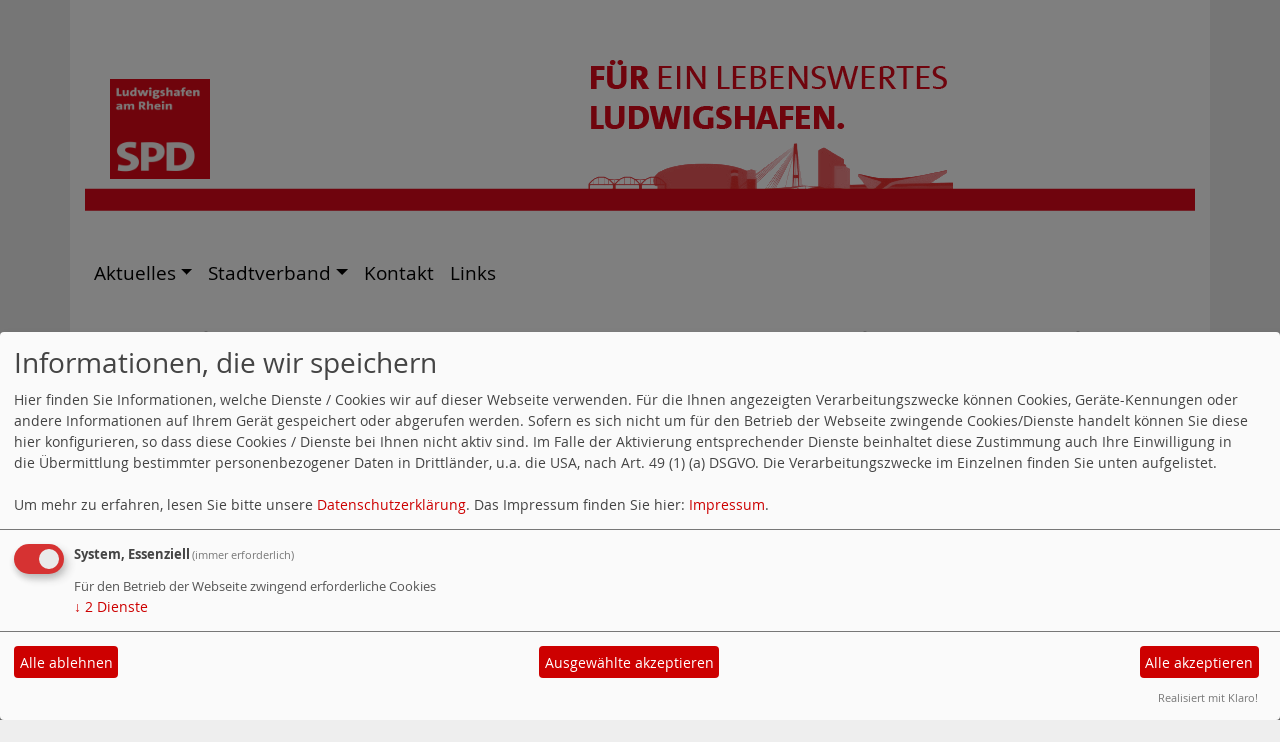

--- FILE ---
content_type: text/html; charset=utf-8
request_url: https://www.spd-ludwigshafen.de/meldungen/landesfoerdermittel-von-ueber-sieben-millionen-euro-fuer-ludwigshafener-krankenhaeuser/
body_size: 24252
content:
<!DOCTYPE html>
<html lang="de">

<head>
    <meta charset="utf-8">
    <meta http-equiv="X-UA-Compatible" content="IE=edge">
    <meta name="viewport" content="width=device-width, initial-scale=1, shrink-to-fit=no">
    <meta http-equiv="cache-control" content="no-cache" />
    <meta http-equiv="pragma" content="no-cache" />
    <link href="/_websozicms/assets/css_js/bootstrap/4.5.0/css/bootstrap.min.css" rel="stylesheet">
    <link rel="stylesheet" type="text/css" href="/_websozicms/corner/themes/websozis2020_alternate/style.min.css" title="Standard" media="screen, projection" />
<title>Landesf&ouml;rdermittel von &uuml;ber sieben Millionen Euro f&uuml;r Ludwigshafener Krankenh&auml;user - SPD Ludwigshafen am Rhein</title> 
<style type="text/css" media="screen, projection"><!-- #headbg {background-image: url(/images/user_pages/Header__SPD_LU_(Mobile_angepasst).png);}--></style><meta name="keywords" content="SPD, Ludwigshafen, Stadtverband Ludwigshafen, SPD Ludwigshafen, Sozialdemokratische Partei Deutschlands, Ludwigshafen am Rhein, Metropolregion Rhein-Neckar, Vorderpfalz, Kommunalpolitik, Politik" />
<meta name="description" content="Herzlich Willkommen auf der Homepage der SPD Ludwigshafen am Rhein!" />
<meta name="robots" content="INDEX, FOLLOW" />
<meta name="language" content="de" />
<meta name="revisit-after" content="10 days" />
<meta name="author" content="SPD Ludwigshafen am Rhein" />
<link rel="canonical" href="https://www.spd-ludwigshafen.de/meldungen/landesfoerdermittel-von-ueber-sieben-millionen-euro-fuer-ludwigshafener-krankenhaeuser/" />
<link rel="shortcut icon" href="/_websozicms/assets/favicon.ico" type="image/x-icon" />
<meta property="og:type" content="website" />
<meta property="og:title" content="Landesfördermittel von über sieben Millionen Euro für Ludwigshafener Krankenhäuser - SPD Ludwigshafen am Rhein" />
<meta property="og:description" content="Das Klinikum der Stadt sowie das St. Marien- und St. Annastiftskrankenhaus erhalten Landesf&ouml;rdermittel in H&ouml;he von 7.050.668 Euro. Diese Antwort erhielten die beiden SPD-Landtagsabgeordneten Heike Scharfenberger und Anke Simon auf Anfrage vom Ministerium f&uuml;r Wissenschaft und Gesundheit in Mainz. 



Das Klinikum erh&auml;lt f&uuml;r den Neubau des Hauses D eine F&ouml;rderung in H&ouml;he von 4.635.000 Euro und das St. Marien- sowie St. Annastiftskrankenhaus f&uuml;r den 1. Bauabschnitt: Teilma&szlig;nahme Neubau OP, Zentralsterilisation, Palliativ- und Intensivabteilung weitere 1.936.768 Euro. Weiterhin bekommen St. Marien- und St. Annastiftskrankenhaus f&uuml;r die Errichtung einer Aufnahmestation ohne Bett 478.900 Euro Landesf&ouml;rderung.&nbsp;



&bdquo;Wir freuen uns &uuml;ber die F&ouml;rderzusage aus Mainz. Dies ist eine gute Nachricht f&uuml;r die gesundheitliche Versorgung in unserer Stadt und der Region zu Beginn des neuen Jahres&ldquo;, betonen Simon und Scharfenberger. 



Foto: Tung Nguyen (Pixabay)
" />
<meta property="og:image" content="https://www.spd-ludwigshafen.de/images/user_pages/Landesfoerdermittel_von_ueber_7_Millionen_Euro_fuer_Ludwigshafener_Krankenhaeuser_(30.12.2022)_2.png" />
<meta property="og:url" content="https://www.spd-ludwigshafen.de/meldungen/landesfoerdermittel-von-ueber-sieben-millionen-euro-fuer-ludwigshafener-krankenhaeuser/" />

<script defer type="text/javascript" src="/_websozicms/assets/css_js/klaro/config.js"></script>
<link rel="stylesheet" type="text/css" href="/_websozicms/assets/css_js/klaro/klaro.min.css">
<script defer type="text/javascript" src="/_websozicms/assets/css_js/klaro/klaro-no-css.js"></script><!--ludwrhein-->
<link rel="stylesheet" href="/_websozicms/assets/css_js/system.min.3.css" />

<link rel="stylesheet" href="/_websozicms/assets/css_js/font-awesome/5.0.1/css/fontawesome-all.min.css" />
<link rel='stylesheet' href='/_websozicms/assets/css_js/shariff/3.2.1/shariff.complete.css'>

<link rel="alternate" type="application/rss+xml" title="Herzlich Willkommen auf der Homepage der SPD Ludwigshafen am Rhein! Newsticker (RSS)" href="https://www.spd-ludwigshafen.de/index.xml" />
<link rel="alternate" type="application/atom+xml" title="Herzlich Willkommen auf der Homepage der SPD Ludwigshafen am Rhein! Newsticker (Atom)" href="https://www.spd-ludwigshafen.de/atom.xml" />
<link rel="alternate" type="application/atom+xml" title="Herzlich Willkommen auf der Homepage der SPD Ludwigshafen am Rhein! Termine (Atom + Gdata)" href="https://www.spd-ludwigshafen.de/calendar.xml" />

<script type="text/javascript" src="/_websozicms/assets/css_js/jquery/3.6.0/jquery-3.6.0.min.js"></script>
<script type="text/javascript" src="/_websozicms/assets/css_js/jqueryui/1.12.1/jquery-ui.min.js"></script>
<link rel="stylesheet" href="/_websozicms/assets/css_js/jqueryui/1.12.1/themes/base/jquery-ui.min.css">
<script type="text/javascript" src="/_websozicms/assets/css_js/system.min.2.js"></script>
<script type="text/javascript">(function ($) { $(function() { $(".mj_accordion").mjAccordion()}); }(jQuery)); </script>
<script type="text/javascript">(function ($) { $(function() { $(".mj_tab").mjTab()}); }(jQuery)); </script>
<link rel="stylesheet" href="/_websozicms/assets/css_js/dsgvo-video-embed/dsgvo-video-embed.min.css">
<script type="text/javascript" src="/_websozicms/assets/css_js/dsgvo-video-embed/dsgvo-video-embed.min.js"></script><script type='text/javascript' src='/_websozicms/assets/css_js/ckeditor/ckeditor.js'></script >    <!--<script type="text/javascript" src="/_websozicms/assets/css_js/popper/1.14.1/umd/popper.min.js"></script>-->
    <script type="text/javascript" src="/_websozicms/assets/css_js/bootstrap/4.5.0/js/bootstrap.min.js"></script>
    <script type="text/javascript" src="/_websozicms/assets/css_js/smartmenus/1.1.0/jquery.smartmenus.min.js"></script>
    <script type="text/javascript" src="/_websozicms/assets/css_js/smartmenus/1.1.0/addons/bootstrap-4/jquery.smartmenus.bootstrap-4.min.js"></script>
    <!--[if lt IE 9]>
    <script src="/_websozicms/assets/css_js/html5shiv/3.7.3/html5shiv.min.js"></script>
    <script src="/_websozicms/assets/css_js/respond/1.4.2/respond.min.js"></script>
    <![endif]-->
    
</head>

<body>

    <!-- Websozi-Header Bild  -->
    <div class="container header">
                <div class="jumbotron bg-white text-white" style="background: url('/images/user_pages/Header__SPD_LU_(Mobile_angepasst).png');"">
            <div class=" row justify-content-start">
                        <div class="ml-2">
                <a href='/index.php'><img src='/images/user_pages/Logo_SPD_LU.png' width='100px' id='logo' alt='Seitenlogo' /></a>
            </div>
        </div>
            </div>
        </div>
    <div class="container">
        <div class="row">
            <nav class='navbar sticky-top navbar-expand-lg navbar-light w-100'>
    <button class='navbar-toggler w-100' type='button' data-toggle='collapse' data-target='#websozis2020-navbar-collapse-1' aria-controls='websozis2020-navbar-collapse-1' aria-expanded='false' aria-label='Toggle navigation'>
        <i class='fas fa-bars'></i>
        Menü
      </button>
    <div class='collapse navbar-collapse' id='websozis2020-navbar-collapse-1'>
    <ul class='nav navbar-nav'></ul>
    <ul class='nav navbar-nav'><li class='nav-item dropdown'><a class='nav-link dropdown-toggle' href='/index.php' id='dropdown1' data-toggle='dropdown' aria-haspopup='true' aria-expanded='false'>Aktuelles</a><ul class="dropdown-menu" aria-labelledby="dropdown1"><li><a class="dropdown-item" href="/meldungen/archiv/">Nachrichten-Archiv</a></li></ul></li><li class='nav-item dropdown'><a class='nav-link dropdown-toggle' href='/wir-in-ludwigshafen/' id='dropdown2' data-toggle='dropdown' aria-haspopup='true' aria-expanded='false'>Stadtverband</a><ul class="dropdown-menu" aria-labelledby="dropdown2"><li><a class="dropdown-item" href="/vorstand/">Vorstand</a></li><li><a class="dropdown-item" href="/arbeitsgemeinschaften/">Arbeitsge&shy;meinschaften</a></li></ul></li><li class="nav-item"><a  class="nav-link" href="/form/992/">Kontakt</a></li><li class="nav-item"><a  class="nav-link" href="/14461-links/">Links</a></li></ul></div></nav>        </div>
    </div>


    <!-- Page Content -->
        <div class="container">
        <div class="col-lg-12">
            <div class="row block">

                            </div>
        </div>
    </div>
    </div>
    
    <div class="container">
        <div class="col-lg-12 px-1">
            <div id="module" class="row">
                <div class="col-lg-12">
    <h2> Landesfördermittel von über sieben Millionen Euro für Ludwigshafener Krankenhäuser </h2>
     <div class="label label-default topic"> Veröffentlicht am 30.12.2022 <span class="kat_topic"> in Pressemitteilung</span></div> <div class="articleText1 clearfix">
<div style="width: 1000px" class="articleImg2"><img src="/images/user_pages/Landesfoerdermittel_von_ueber_7_Millionen_Euro_fuer_Ludwigshafener_Krankenhaeuser_(30.12.2022)_2.png" alt="" width="1000" height="1000" /></div><p style="margin:0cm 0cm 8pt"><span style="font-size:11pt"><span style="line-height:107%"><span style="font-family:&quot;Calibri&quot;,sans-serif">Das Klinikum der Stadt sowie das St. Marien- und St. Annastiftskrankenhaus erhalten Landesf&ouml;rdermittel in H&ouml;he von <b>7.050.668 Euro.</b> Diese Antwort erhielten die beiden SPD-Landtagsabgeordneten Heike Scharfenberger und Anke Simon auf Anfrage vom Ministerium f&uuml;r Wissenschaft und Gesundheit in Mainz. </span></span></span></p>

<p style="margin:0cm 0cm 8pt"><span style="font-size:11pt"><span style="line-height:107%"><span style="font-family:&quot;Calibri&quot;,sans-serif"></span></span></span></p>

<p style="margin:0cm 0cm 8pt"><span style="font-size:11pt"><span style="line-height:107%"><span style="font-family:&quot;Calibri&quot;,sans-serif">Das Klinikum erh&auml;lt f&uuml;r den Neubau des Hauses D eine F&ouml;rderung in H&ouml;he von 4.635.000 Euro und das St. Marien- sowie St. Annastiftskrankenhaus f&uuml;r den 1. Bauabschnitt: Teilma&szlig;nahme Neubau OP, Zentralsterilisation, Palliativ- und Intensivabteilung weitere 1.936.768 Euro. Weiterhin bekommen St. Marien- und St. Annastiftskrankenhaus f&uuml;r die Errichtung einer Aufnahmestation ohne Bett 478.900 Euro Landesf&ouml;rderung.&nbsp;</span></span></span></p>

<p style="margin:0cm 0cm 8pt"><span style="font-size:11pt"><span style="line-height:107%"><span style="font-family:&quot;Calibri&quot;,sans-serif"></span></span></span></p>

<p style="margin:0cm 0cm 8pt"><span style="font-size:11pt"><span style="line-height:107%"><span style="font-family:&quot;Calibri&quot;,sans-serif">&bdquo;Wir freuen uns &uuml;ber die F&ouml;rderzusage aus Mainz. Dies ist eine gute Nachricht f&uuml;r die gesundheitliche Versorgung in unserer Stadt und der Region zu Beginn des neuen Jahres&ldquo;, betonen Simon und Scharfenberger. </span></span></span></p>

<p style="margin:0cm 0cm 8pt"><span style="font-size:11pt"><span style="line-height:107%"><span style="font-family:&quot;Calibri&quot;,sans-serif"></span></span></span></p>

<p style="margin:0cm 0cm 8pt"><span style="font-size:11pt"><span style="line-height:107%"><span style="font-family:&quot;Calibri&quot;,sans-serif">Foto: Tung Nguyen (Pixabay)</span></span></span></p>
</div> <div class="articlenav">&laquo; <a href="/meldungen/neujahrsfeuer-2023/">Neujahrsfeuer 2023</a> <div class="right"><a href="/meldungen/spd-kritisiert-voruebergehende-einstellung-des-sozialtickets/">SPD kritisiert vorübergehende Einstellung des Sozialtickets</a> &raquo;</div></div> 
<!--
<rdf:RDF xmlns:rdf="http://www.w3.org/1999/02/22-rdf-syntax-ns#"
xmlns:dc="http://purl.org/dc/elements/1.1/"
xmlns:trackback="http://madskills.com/public/xml/rss/module/trackback/">
<rdf:Description rdf:about="https://www.spd-ludwigshafen.de/meldungen/landesfoerdermittel-von-ueber-sieben-millionen-euro-fuer-ludwigshafener-krankenhaeuser/"
dc:identifier="https://www.spd-ludwigshafen.de/meldungen/landesfoerdermittel-von-ueber-sieben-millionen-euro-fuer-ludwigshafener-krankenhaeuser/"
dc:title="Landesfördermittel von über sieben Millionen Euro für Ludwigshafener Krankenhäuser"
</rdf:RDF> --> 
</div><!-- End tsb -->            </div>
        </div>
    </div>
    <div class="container">
        <div class="col-lg-12">
                        <div class="row block">
                <div class="col-lg-4 mb-2 px-1">
        <div class="card border-light" id="rblock13670">
    <div class="blocktitle"><h3>Social Media </h3></div>
     <p style="margin-bottom:0cm; margin:0cm 0cm 8pt"><span style="font-size:18px;">Folgen Sie uns gerne auf:</span></p>

<p style="margin-bottom:0cm; margin:0cm 0cm 8pt"><span style="font-size:11pt"><span style="line-height:107%"><span style="font-family:&quot;Calibri&quot;,sans-serif"><a href="https://www.facebook.com/spd.ludwigshafen/"><img align="left" alt="" height="38" hspace="12" src="[data-uri]" style="width:69px; height:69px" width="38" /></a><a href="https://www.instagram.com/spdludwigshafen/"><img align="left" alt="" hspace="12" src="[data-uri]" style="width:74px; height:72px" /></a></span></span></span></p>

<p style="margin-bottom:0cm; margin:0cm 0cm 8pt"><a href="https://www.facebook.com/spd.ludwigshafen/"><span style="font-size:24px;">Facebook</span></a><span style="font-size:18px;"> </span><span style="font-size:18px;">und</span><span style="font-size:18px;"> </span><span style="font-size:24px;"><a href="https://www.instagram.com/spdludwigshafen/">Instagram</a></span></p>

</div></div><!-- end lblock --><div class="col-lg-4 mb-2 px-1">
        <div class="card border-light" id="rblock9483">
    <div class="blocktitle"><h3>Machen Sie mit! </h3></div>
     <p><a href="https://www.spd.de/unterstuetzen/mitglied-werden/"><a href="https://www.spd.de/unterstuetzen/mitglied-werden/"><img alt="" class="content-editor-image-left" src="[data-uri]" /></a></a></p>

</div></div><!-- end lblock --><div class="col-lg-4 mb-2 px-1">
        <div class="card border-light" id="rblock10743">
    <div class="blocktitle"><h3>Counter </h3></div>
     
<table class="wscounter">
<tbody>
<tr><td>Besucher:</td><td class="wscounter_num">1913849</td></tr>
<tr><td>Heute:</td><td class="wscounter_num">148</td></tr>
<tr><td>Online:</td><td class="wscounter_num">1</td></tr>
</tbody>
</table><!--nocache-->


</div></div><!-- end lblock -->            </div>
                    </div>
    </div>
    <!-- /.row -->
    <!-- Footer -->
    <div class="container">
        <footer>
            <div class="row footer">
                <div class="col-lg-12 px-1">
                    <a href="#" onclick="return klaro.show(undefined, true);return false;">Cookie-Manager</a> | <a href="/datenschutz/">Datenschutzerkl&auml;rung</a> | <a href="/impressum/">Impressum</a>                </div>
            </div>
            <!-- /.row -->
        </footer>
    </div>

    <!-- /.container -->
    <script type='text/javascript' src='/_websozicms/assets/css_js/shariff/3.2.1/shariff.min.js'></script>
</body>

</html>

--- FILE ---
content_type: text/css
request_url: https://www.spd-ludwigshafen.de/_websozicms/assets/css_js/dsgvo-video-embed/dsgvo-video-embed.min.css
body_size: 290
content:
iframe{display:inline-block}.video-wall{position:relative;font:400 1em/1.46 Helvetica,Arial,sans-serif;color:#333;display:inline-block;min-height:18em;min-width:28em;margin:0;background-color:#eee;box-sizing:border-box;border:1.5em solid #ccc;padding:1em}.video-wall strong{display:block;text-align:center;font-size:1.1em;margin:0}.video-wall div{position:absolute;width:calc(100% - 2em);top:3em;bottom:7em;overflow-y:auto}.video-wall p{font-size:.8em;margin:0 0 1em}.video-wall a{color:inherit}.video-wall .video-link{display:block;white-space:nowrap;font-size:.8em;margin:0;position:absolute;left:50%;bottom:6em;transform:translateX(-50%)}.video-wall button{-webkit-appearance:none;cursor:pointer;color:#eee;font:700 .8em/1.2 Helvetica,Arial,sans-serif;display:block;width:11.5em;height:4.25em;border:0 none;border-radius:.75em;padding:0 0 0 5.5em;text-align:left;margin:0;position:absolute;left:50%;bottom:1em;transform:translateX(-50%);background:url("data:image/svg+xml,%3Csvgxmlns='http://www.w3.org/2000/svg'viewBox='002828'%3E%3Cpathfill='%23eee'd='M11.10917.625l7.562-3.906-7.562-3.953v7.859zM144.156c5.89109.7970.2819.7970.2810.5470.0631.750.0632.8121.188000.8590.8441.1092.7810.2972.2660.2814.5310.2814.531v2.125s0.0162.266-0.2814.531c-0.251.922-1.1092.781-1.1092.781-1.0621.109-2.2661.109-2.8121.17200-3.9060.297-9.7970.297v0c-7.281-0.063-9.516-0.281-9.516-0.281-0.625-0.109-2.031-0.078-3.094-1.18800-0.859-0.859-1.109-2.781-0.297-2.266-0.281-4.531-0.281-4.531v-2.125s-0.016-2.2660.281-4.531c0.25-1.9371.109-2.7811.109-2.7811.062-1.1252.266-1.1252.812-1.188003.906-0.2819.797-0.281v0z'%3E%3C/path%3E%3C/svg%3E") no-repeat 1em center #666;background-size:3.5em;transition:background-color .3s}.video-wall button:hover{background-color:#444}